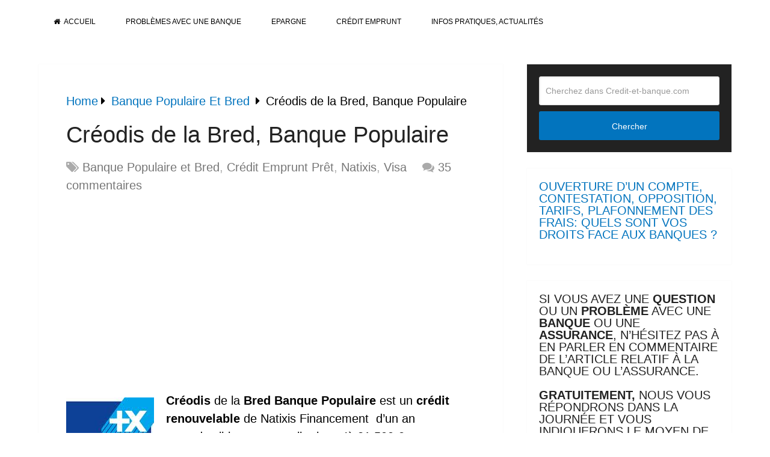

--- FILE ---
content_type: text/html; charset=utf-8
request_url: https://www.google.com/recaptcha/api2/aframe
body_size: 266
content:
<!DOCTYPE HTML><html><head><meta http-equiv="content-type" content="text/html; charset=UTF-8"></head><body><script nonce="Dwbs88xd_y9mcheUJQ8xnw">/** Anti-fraud and anti-abuse applications only. See google.com/recaptcha */ try{var clients={'sodar':'https://pagead2.googlesyndication.com/pagead/sodar?'};window.addEventListener("message",function(a){try{if(a.source===window.parent){var b=JSON.parse(a.data);var c=clients[b['id']];if(c){var d=document.createElement('img');d.src=c+b['params']+'&rc='+(localStorage.getItem("rc::a")?sessionStorage.getItem("rc::b"):"");window.document.body.appendChild(d);sessionStorage.setItem("rc::e",parseInt(sessionStorage.getItem("rc::e")||0)+1);localStorage.setItem("rc::h",'1769361358487');}}}catch(b){}});window.parent.postMessage("_grecaptcha_ready", "*");}catch(b){}</script></body></html>